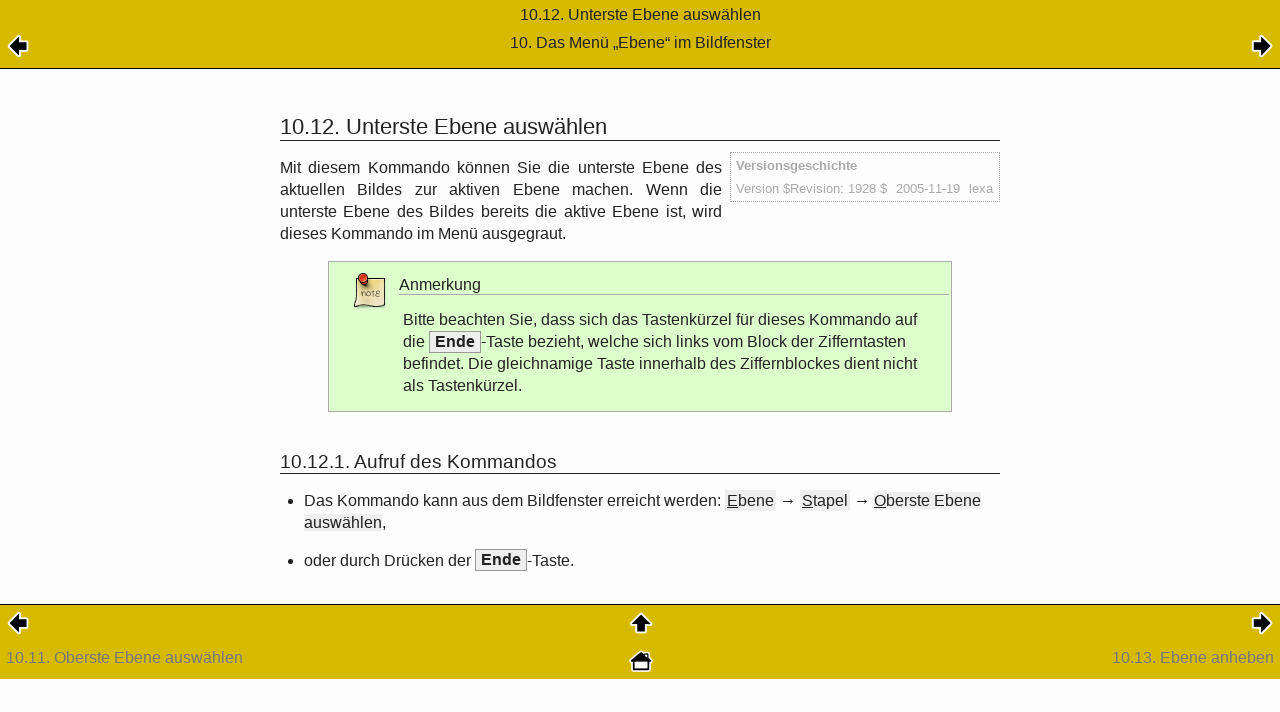

--- FILE ---
content_type: text/html; charset=UTF-8
request_url: https://testing.docs.gimp.org/2.2/de/gimp-layer-bottom.html
body_size: 6094
content:
<?xml version="1.0" encoding="UTF-8" standalone="no"?>
<!DOCTYPE html PUBLIC "-//W3C//DTD XHTML 1.0 Transitional//EN" "http://www.w3.org/TR/xhtml1/DTD/xhtml1-transitional.dtd">
<html xmlns="http://www.w3.org/1999/xhtml">
  <head>
    <meta http-equiv="Content-Type" content="text/html; charset=UTF-8" />
    <title>10.12. Unterste Ebene auswählen</title>
    <link rel="stylesheet" href="gimp-help-plain.css" type="text/css" />
    <link rel="stylesheet" href="gimp-help-screen.css" type="text/css" />
    <link rel="stylesheet" href="gimp-help-custom.css" type="text/css" />
    <meta name="generator" content="DocBook XSL Stylesheets V1.71.0" />
    <link rel="start" href="index.html" title="GNU Image Manipulation Program" />
    <link rel="up" href="gimp-layer-menu.html" title="10. Das Menü „Ebene“ im Bildfenster" />
    <link rel="prev" href="gimp-layer-top.html" title="10.11. Oberste Ebene auswählen" />
    <link rel="next" href="gimp-layer-raise.html" title="10.13. Ebene anheben" />
  </head>
  <body>
    <div class="navheader">
      <table width="100%" summary="Navigation header">
        <tr>
          <th colspan="3" align="center">10.12. 
    <span lang="de" xml:lang="de">Unterste Ebene auswählen</span>
  </th>
        </tr>
        <tr>
          <td width="20%" align="left"><a accesskey="p" href="gimp-layer-top.html"><img src="../images/prev.png" alt="Zurück" /></a> </td>
          <th width="60%" align="center">10. 
    <span lang="de" xml:lang="de">Das Menü „<span class="quote">Ebene</span>“ im Bildfenster</span>
  </th>
          <td width="20%" align="right"> <a accesskey="n" href="gimp-layer-raise.html"><img src="../images/next.png" alt="Weiter" /></a></td>
        </tr>
      </table>
      <hr />
    </div>
    <div class="sect2" lang="de" xml:lang="de">
      <div class="titlepage">
        <div>
          <div>
            <h3 class="title"><a id="gimp-layer-bottom"></a>10.12. 
    <span lang="de" xml:lang="de">Unterste Ebene auswählen</span>
  </h3>
          </div>
          <div>
            <div class="revhistory">
              <table border="1" width="100%" summary="Revision history">
                <tr>
                  <th align="left" valign="top" colspan="3">
                    <b>Versionsgeschichte</b>
                  </th>
                </tr>
                <tr>
                  <td align="left">Version $Revision: 1928 $</td>
                  <td align="left">2005-11-19</td>
                  <td align="left">lexa</td>
                </tr>
              </table>
            </div>
          </div>
        </div>
      </div>
      <a id="id2674519" class="indexterm"></a>
      <p>
    Mit diesem Kommando können Sie die unterste Ebene des aktuellen Bildes zur
    aktiven Ebene machen. Wenn die unterste Ebene des Bildes bereits die
    aktive Ebene ist, wird dieses Kommando im Menü ausgegraut.
  </p>
      <div class="note" style="margin-left: 0.5in; margin-right: 0.5in;">
        <table border="0" summary="Note">
          <tr>
            <td rowspan="2" align="center" valign="top" width="25">
              <img alt="[Anmerkung]" src="../images/note.png" />
            </td>
            <th align="left">Anmerkung</th>
          </tr>
          <tr>
            <td align="left" valign="top">
              <p>
      Bitte beachten Sie, dass sich das Tastenkürzel für dieses Kommando
      auf die <span><strong class="keycap">Ende</strong></span>-Taste bezieht, welche sich links vom
      Block der Zifferntasten befindet. Die gleichnamige Taste innerhalb des
      Ziffernblockes dient nicht als Tastenkürzel.
    </p>
            </td>
          </tr>
        </table>
      </div>
      <div class="sect3" lang="de" xml:lang="de">
        <div class="titlepage">
          <div>
            <div>
              <h4 class="title"><a id="id2674575"></a>10.12.1. 
      <span lang="de" xml:lang="de">Aufruf des Kommandos</span>
    </h4>
            </div>
          </div>
        </div>
        <div class="itemizedlist">
          <ul type="disc">
            <li>
              <p>
          Das Kommando kann aus dem Bildfenster erreicht werden:
          <span class="guimenu"><span class="accel">E</span>bene</span> → <span class="guisubmenu"><span class="accel">S</span>tapel</span> → <span class="guimenuitem"><span class="accel">O</span>berste Ebene auswählen</span>,
        </p>
            </li>
            <li>
              <p>
          oder durch Drücken der <span><strong class="keycap">Ende</strong></span>-Taste.
        </p>
            </li>
          </ul>
        </div>
      </div>
    </div>
    <div xmlns="" class="navfooter">
      <hr />
      <table width="100%" summary="Navigation footer">
        <tr>
          <td width="40%" align="left"><a accesskey="p" href="gimp-layer-top.html"><img xmlns="http://www.w3.org/1999/xhtml" src="../images/prev.png" alt="Zurück" /></a> </td>
          <td width="20%" align="center">
            <a accesskey="u" href="gimp-layer-menu.html">
              <img xmlns="http://www.w3.org/1999/xhtml" src="../images/up.png" alt="Nach oben" />
            </a>
          </td>
          <td width="40%" align="right"> <a accesskey="n" href="gimp-layer-raise.html"><img xmlns="http://www.w3.org/1999/xhtml" src="../images/next.png" alt="Weiter" /></a></td>
        </tr>
        <tr>
          <td width="40%" align="left" valign="top"><a accesskey="p" href="gimp-layer-top.html">10.11. 
    <span xmlns="http://www.w3.org/1999/xhtml" lang="de" xml:lang="de">Oberste Ebene auswählen</span>
  </a> </td>
          <td width="20%" align="center">
            <a accesskey="h" href="index.html">
              <img xmlns="http://www.w3.org/1999/xhtml" src="../images/home.png" alt="Zum Anfang" />
            </a>
          </td>
          <td width="40%" align="right" valign="top"> <a accesskey="n" href="gimp-layer-raise.html">10.13. 
    <span xmlns="http://www.w3.org/1999/xhtml" lang="de" xml:lang="de">Ebene anheben</span>
  </a></td>
        </tr>
      </table>
    </div>
  </body>
</html>
